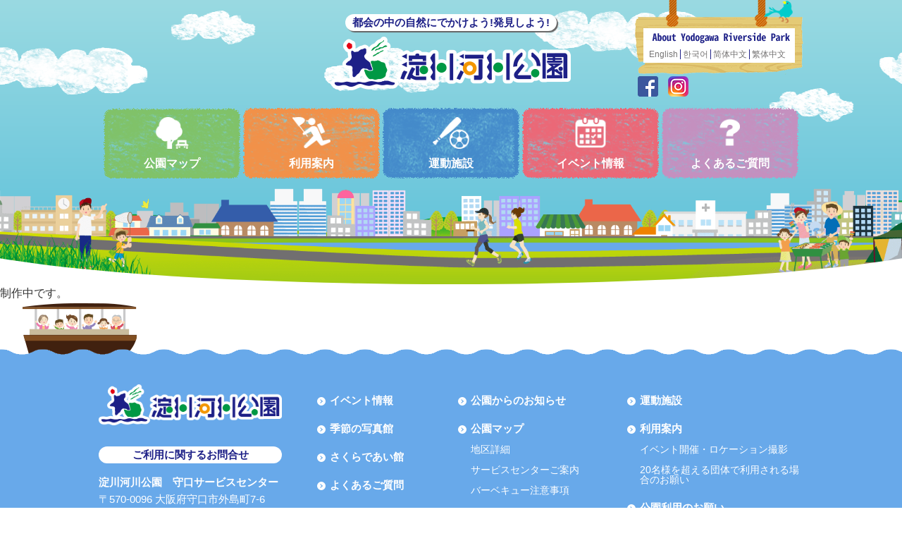

--- FILE ---
content_type: text/html; charset=UTF-8
request_url: https://www.yodogawa-park.jp/topic/norimono230514/%E3%83%9D%E3%83%B3%E3%83%81%E3%83%A7%E3%81%A5%E3%81%8F%E3%82%8Aa/
body_size: 3636
content:

<!DOCTYPE html>
<html lang="ja">
<head>
<meta charset="UTF-8">
<meta http-equiv="X-UA-Compatible" content="IE=Edge">
<meta name="viewport" content="width=device-width,initial-scale=1.0,minimum-scale=1.0,shrink-to-fit=no">

<meta name="keywords" content="大阪,淀川,河川,サッカー,ラグビー,陸上競技,フットサル,テニス,コート,パター,グラウンド,ゴルフ,運動,施設,桜,紅葉,バーベキュー,マラソン,イベント">
<link rel="stylesheet" href="https://www.yodogawa-park.jp/cms/wp-content/themes/yodogawapark/css/set.css" media="all">
<link rel="stylesheet" href="https://www.yodogawa-park.jp/cms/wp-content/themes/yodogawapark/css/common.css" media="all">
 
 
 
<link rel="stylesheet" href="https://www.yodogawa-park.jp/cms/wp-content/themes/yodogawapark/css/font-awesome.min.css">
<script src="https://www.yodogawa-park.jp/cms/wp-content/themes/yodogawapark/js/jquery-3.7.1.min.js"></script>
<script src="https://maps.google.com/maps/api/js?key=AIzaSyAC3IInRoQsOBCtG_ZoG_i1uBnjMUw6H4E&region=JP"></script>





	<style>img:is([sizes="auto" i], [sizes^="auto," i]) { contain-intrinsic-size: 3000px 1500px }</style>
	
		<!-- All in One SEO 4.8.7 - aioseo.com -->
		<title>のりものあつまれ！はたらくくるま | 淀川河川公園</title>
	<meta name="robots" content="max-image-preview:large" />
	<meta name="author" content="yodogawapark"/>
	<link rel="canonical" href="https://www.yodogawa-park.jp/topic/norimono230514/%e3%83%9d%e3%83%b3%e3%83%81%e3%83%a7%e3%81%a5%e3%81%8f%e3%82%8aa/" />
	<meta name="generator" content="All in One SEO (AIOSEO) 4.8.7" />
		<meta property="og:locale" content="ja_JP" />
		<meta property="og:site_name" content="淀川河川公園 | 都会の中の自然にでかけよう!発見しよう!" />
		<meta property="og:type" content="article" />
		<meta property="og:title" content="のりものあつまれ！はたらくくるま | 淀川河川公園" />
		<meta property="og:url" content="https://www.yodogawa-park.jp/topic/norimono230514/%e3%83%9d%e3%83%b3%e3%83%81%e3%83%a7%e3%81%a5%e3%81%8f%e3%82%8aa/" />
		<meta property="article:published_time" content="2023-04-20T00:42:31+00:00" />
		<meta property="article:modified_time" content="2023-04-20T03:19:53+00:00" />
		<meta name="twitter:card" content="summary" />
		<meta name="twitter:title" content="のりものあつまれ！はたらくくるま | 淀川河川公園" />
		<script type="application/ld+json" class="aioseo-schema">
			{"@context":"https:\/\/schema.org","@graph":[{"@type":"BreadcrumbList","@id":"https:\/\/www.yodogawa-park.jp\/topic\/norimono230514\/%e3%83%9d%e3%83%b3%e3%83%81%e3%83%a7%e3%81%a5%e3%81%8f%e3%82%8aa\/#breadcrumblist","itemListElement":[{"@type":"ListItem","@id":"https:\/\/www.yodogawa-park.jp#listItem","position":1,"name":"\u30db\u30fc\u30e0","item":"https:\/\/www.yodogawa-park.jp","nextItem":{"@type":"ListItem","@id":"https:\/\/www.yodogawa-park.jp\/topic\/norimono230514\/%e3%83%9d%e3%83%b3%e3%83%81%e3%83%a7%e3%81%a5%e3%81%8f%e3%82%8aa\/#listItem","name":"\u30dd\u30f3\u30c1\u30e7\u3065\u304f\u308aA"}},{"@type":"ListItem","@id":"https:\/\/www.yodogawa-park.jp\/topic\/norimono230514\/%e3%83%9d%e3%83%b3%e3%83%81%e3%83%a7%e3%81%a5%e3%81%8f%e3%82%8aa\/#listItem","position":2,"name":"\u30dd\u30f3\u30c1\u30e7\u3065\u304f\u308aA","previousItem":{"@type":"ListItem","@id":"https:\/\/www.yodogawa-park.jp#listItem","name":"\u30db\u30fc\u30e0"}}]},{"@type":"ItemPage","@id":"https:\/\/www.yodogawa-park.jp\/topic\/norimono230514\/%e3%83%9d%e3%83%b3%e3%83%81%e3%83%a7%e3%81%a5%e3%81%8f%e3%82%8aa\/#itempage","url":"https:\/\/www.yodogawa-park.jp\/topic\/norimono230514\/%e3%83%9d%e3%83%b3%e3%83%81%e3%83%a7%e3%81%a5%e3%81%8f%e3%82%8aa\/","name":"\u306e\u308a\u3082\u306e\u3042\u3064\u307e\u308c\uff01\u306f\u305f\u3089\u304f\u304f\u308b\u307e | \u6dc0\u5ddd\u6cb3\u5ddd\u516c\u5712","inLanguage":"ja","isPartOf":{"@id":"https:\/\/www.yodogawa-park.jp\/#website"},"breadcrumb":{"@id":"https:\/\/www.yodogawa-park.jp\/topic\/norimono230514\/%e3%83%9d%e3%83%b3%e3%83%81%e3%83%a7%e3%81%a5%e3%81%8f%e3%82%8aa\/#breadcrumblist"},"author":"https:\/\/www.yodogawa-park.jp\/author\/yodogawapark\/#author","creator":"https:\/\/www.yodogawa-park.jp\/author\/yodogawapark\/#author","datePublished":"2023-04-20T00:42:31+09:00","dateModified":"2023-04-20T03:19:53+09:00"},{"@type":"Organization","@id":"https:\/\/www.yodogawa-park.jp\/#organization","name":"\u6dc0\u5ddd\u6cb3\u5ddd\u516c\u5712","description":"\u90fd\u4f1a\u306e\u4e2d\u306e\u81ea\u7136\u306b\u3067\u304b\u3051\u3088\u3046!\u767a\u898b\u3057\u3088\u3046!","url":"https:\/\/www.yodogawa-park.jp\/"},{"@type":"WebSite","@id":"https:\/\/www.yodogawa-park.jp\/#website","url":"https:\/\/www.yodogawa-park.jp\/","name":"\u6dc0\u5ddd\u6cb3\u5ddd\u516c\u5712","description":"\u90fd\u4f1a\u306e\u4e2d\u306e\u81ea\u7136\u306b\u3067\u304b\u3051\u3088\u3046!\u767a\u898b\u3057\u3088\u3046!","inLanguage":"ja","publisher":{"@id":"https:\/\/www.yodogawa-park.jp\/#organization"}}]}
		</script>
		<!-- All in One SEO -->

<link rel='shortlink' href='https://www.yodogawa-park.jp/?p=21822' />

<!-- Google Analytics -->
<script>
(function(i,s,o,g,r,a,m){i['GoogleAnalyticsObject']=r;i[r]=i[r]||function(){
(i[r].q=i[r].q||[]).push(arguments)},i[r].l=1*new Date();a=s.createElement(o),
m=s.getElementsByTagName(o)[0];a.async=1;a.src=g;m.parentNode.insertBefore(a,m)
})(window,document,'script','https://www.google-analytics.com/analytics.js','ga');

ga('create', 'UA-110315700-1', 'auto');
ga('send', 'pageview');
</script>
<!-- End Google Analytics -->
<!-- Global site tag (gtag.js) - Google Analytics -->
<script async src="https://www.googletagmanager.com/gtag/js?id=G-5ZMK438CED"></script>
<script>
  window.dataLayer = window.dataLayer || [];
  function gtag(){dataLayer.push(arguments);}
  gtag('js', new Date());

  gtag('config', 'G-5ZMK438CED');
</script>

</head>

<body>

<header id="header">
<div class="undersky"><div class="kumo">


	<div class="inner">
		<p class="logo"><a href="https://www.yodogawa-park.jp/"><small>都会の中の自然にでかけよう!発見しよう!</small><br>
			<img src="https://www.yodogawa-park.jp/cms/wp-content/themes/yodogawapark/img/logo.png" alt="淀川河川公園"></a></p>
		<div id="languagebox">
			<div class="lanselect clearfix"> <img src="https://www.yodogawa-park.jp/cms/wp-content/themes/yodogawapark/img/languagecg.png" alt="言語選択">
				<ul>
					<li><a href="https://www.yodogawa-park.jp/en/" class="fade">English</a></li>
					<li><a href="https://www.yodogawa-park.jp/ko/" class="fade">한국어</a></li>
					<li><a href="https://www.yodogawa-park.jp/cn/" class="fade">简体中文</a></li>
					<li><a href="https://www.yodogawa-park.jp/tw/" class="fade">繁体中文</a></li>
				</ul>
			</div>
		</div>
		<nav>
			<div id="toggle"><a href=""><span></span><span></span><span></span></a>MENU</div>
			<div id="menu">
				<ul class="clearfix">
					<li class="gr fade"><a href="https://www.yodogawa-park.jp/annai/"><img src="https://www.yodogawa-park.jp/cms/wp-content/themes/yodogawapark/img/micn_03.png">公園マップ</a></li>
					<li class="og fade"><a href="https://www.yodogawa-park.jp/riyouannai/"><img src="https://www.yodogawa-park.jp/cms/wp-content/themes/yodogawapark/img/micn_10.png">利用案内</a></li>
					<li class="bl fade"><a href="https://www.yodogawa-park.jp/riyou/"><img src="https://www.yodogawa-park.jp/cms/wp-content/themes/yodogawapark/img/micn_04.png">運動施設</a></li>
          <li class="pk fade"><a href="https://www.yodogawa-park.jp/topic/"><img src="https://www.yodogawa-park.jp/cms/wp-content/themes/yodogawapark/img/micn_11.png">イベント情報</a></li>
					<li class="pp fade"><a href="https://www.yodogawa-park.jp/faq/"><img src="https://www.yodogawa-park.jp/cms/wp-content/themes/yodogawapark/img/micn_05.png">よくあるご質問</a></li>
					<li class="fb pcno"><a href="https://www.facebook.com/yodogawariversidepark/" target="_blank"><i class="fa fa-facebook"></i> facebook</a></li>
					<li class="insta pcno"><a href="https://www.instagram.com/yodogawariversidepark_official/" target="_blank"><i class="fa fa-instagram"></i> Instagram</a></li>
				</ul>
				<div class="snsbox"> <a href="https://www.facebook.com/yodogawariversidepark/" target="_blank" class="fade"><img src="https://www.yodogawa-park.jp/cms/wp-content/themes/yodogawapark/img/fb_icon.png" alt="facebook"></a> <a href="https://www.instagram.com/yodogawariversidepark_official/" class="fade" target="_blank"><img src="https://www.yodogawa-park.jp/cms/wp-content/themes/yodogawapark/img/ig_icon.png" alt="Instagram"></a> </div>
			</div>
		</nav>
</div>
</div>

	</div>
</header>制作中です。
<div class="fune"></div>
<p id="pagetop"><a href="#header" class="fade"><img src="https://www.yodogawa-park.jp/cms/wp-content/themes/yodogawapark/img/pagetop.png" alt="ページTOPへ"></a></p>
<footer id="footer">
  <div class="inner">
    <div class="content clearfix">
      <address>
      <p><img src="https://www.yodogawa-park.jp/cms/wp-content/themes/yodogawapark/img/logo.png" alt="淀川河川公園" class="flogo"></p>
      <p class="infotitle">ご利用に関するお問合せ</p>
      <p><strong>淀川河川公園　守口サービスセンター</strong><br> 〒570-0096 大阪府守口市外島町7-6<br> TEL 06-6994-0006</p>
      </address>
      <ul class="listbox">
        <li class="arrow"><a href="https://www.yodogawa-park.jp/topic/" class="fade">イベント情報</a></li>
        <li class="arrow"><a href="https://www.yodogawa-park.jp/photo/" class="fade">季節の写真館</a></li>
        <li class="arrow"><a href="https://www.yodogawa-park.jp/sansen/" target="_blank" class="fade">さくらであい館</a></li>
        <li class="arrow"><a href="https://www.yodogawa-park.jp/faq/" class="fade">よくあるご質問</a></li>
        <li class="arrow"><a href="https://www.yodogawa-park.jp/links/" class="fade">リンク集</a></li>
      </ul>
      <ul class="listbox">
        <li class="arrow"><a href="https://www.yodogawa-park.jp/news/" class="fade">公園からのお知らせ</a></li>
        <li class="arrow"><a href="https://www.yodogawa-park.jp/annai/" class="fade">公園マップ</a>
          <ul>
            <li><a href="https://www.yodogawa-park.jp/annai/" class="fade">地区詳細</a></li>
            <li><a href="https://www.yodogawa-park.jp/service_center/" class="fade">サービスセンターご案内</a></li>
            <li><a href="https://www.yodogawa-park.jp/onegai/bbq/" class="fade">バーベキュー注意事項</a></li>
          </ul>
        </li>
        <li class="arrow"><a href="https://www.yodogawa-park.jp/facility_news/" class="fade">運動公園施設からのお知らせ</a></li>
      </ul>
      <ul class="listbox">
        <li class="arrow"><a href="https://www.yodogawa-park.jp/riyou/" class="fade">運動施設</a></li>
        <li class="arrow"><a href="https://www.yodogawa-park.jp/riyouannai/" class="fade">利用案内</a>
          <ul>
            <li><a href="https://www.yodogawa-park.jp/riyouannai/#section3" class="fade">イベント開催・ロケーション撮影</a></li>
            <li><a href="https://www.yodogawa-park.jp/riyouannai/#section4" class="fade">20名様を超える団体で利用される場合のお願い</a></li>
          </ul>
        </li>
        <li class="arrow"><a href="https://www.yodogawa-park.jp/riyouannai/riyou/#info" class="fade">公園利用のお願い</a></li>
        <li class="arrow"><a href="https://www.yodogawa-park.jp/sitepolicy/" class="fade">サイトポリシー</a></li>
        <li class="arrow"><a href="https://www.yodogawa-park.jp/abouthp/" class="fade">サイトのご利用について</a></li>
      </ul>
    </div>
    <p class="copyright">Copyright © Yodogawa River Park All Rights Reserved..</p>
  </div>
</footer>
<script src="https://www.yodogawa-park.jp/cms/wp-content/themes/yodogawapark/js/breakpoints.js"></script> 
<script src="https://www.yodogawa-park.jp/cms/wp-content/themes/yodogawapark/js/jquery.matchHeight.js"></script>
<script src="https://www.yodogawa-park.jp/cms/wp-content/themes/yodogawapark/js/common.js"></script> 
<!--[if lt IE 9]>
<script src="https://www.yodogawa-park.jp/cms/wp-content/themes/yodogawapark/js/html5shiv.js"></script>
<script src="https://www.yodogawa-park.jp/cms/wp-content/themes/yodogawapark/js/respond.min.js"></script>
<![endif]--> 

<script type="text/javascript">
$(function() {
    $('.eventinfo').matchHeight();
});
</script>
<script type="speculationrules">
{"prefetch":[{"source":"document","where":{"and":[{"href_matches":"\/*"},{"not":{"href_matches":["\/cms\/wp-*.php","\/cms\/wp-admin\/*","\/cms\/wp-content\/uploads\/*","\/cms\/wp-content\/*","\/cms\/wp-content\/plugins\/*","\/cms\/wp-content\/themes\/yodogawapark\/*","\/*\\?(.+)"]}},{"not":{"selector_matches":"a[rel~=\"nofollow\"]"}},{"not":{"selector_matches":".no-prefetch, .no-prefetch a"}}]},"eagerness":"conservative"}]}
</script>
</body></html>